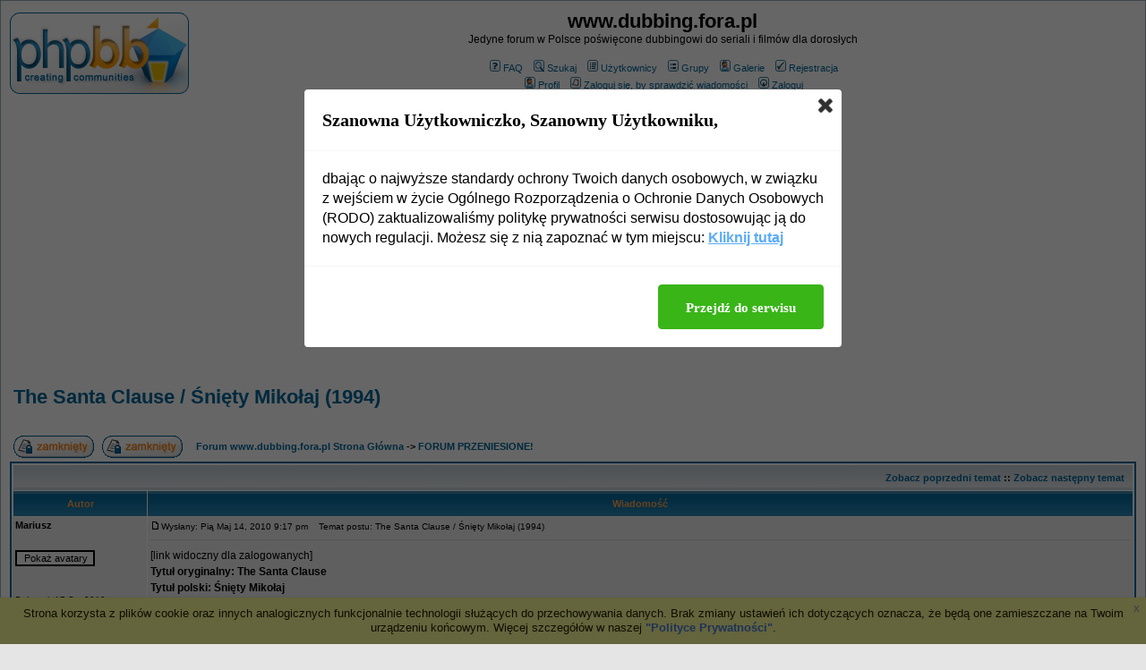

--- FILE ---
content_type: text/html
request_url: http://www.dubbing.fora.pl/forum-przeniesione,30/the-santa-clause-sniety-mikolaj-1994,423.html
body_size: 8696
content:
<!DOCTYPE HTML PUBLIC "-//W3C//DTD HTML 4.01 Transitional//EN">
<html dir="ltr">
<head>
<meta http-equiv="Content-Type" content="text/html; charset=iso-8859-2">
<title>The Santa Clause / Śnięty Mikołaj (1994) - www.dubbing.fora.pl</title>
<meta name="description" content="Jedyne forum w Polsce poświęcone dubbingowi do seriali i filmów dla dorosłych">
<meta name="keywords" content="dubbing, stary dubbing, aktorzy dubbingowi, filmy dubbingowane, seriale dubbingowane, zofia dybowska-aleksandrowicz">
<meta name="robots" content="INDEX,FOLLOW">
<meta name="revisit-after" content="2 days">
<script type="text/javascript" src="//www.fora.pl/content/pl/js/cookies-info.js"></script><script type="text/javascript" src="//code.jquery.com/jquery-1.12.4.min.js"></script><script type="text/javascript" src="//picsrv.fora.pl/cdn/tac-fora/pp-t-a-c.js?v2"></script>
<link rel="stylesheet" href="//picsrv.fora.pl/fora.css" type="text/css">
    			<link rel="stylesheet" href="//picsrv.fora.pl/cdn/tri/trizer-bnr.css" type="text/css">
    			<link rel="stylesheet" href="//picsrv.fora.pl/cdn/tri/assets-trizer/css/style.css">
    			
<link rel="shortcut icon" href="http://www.fora.pl/content/pl/gfx/favicon.ico">
<meta http-equiv="Content-Style-Type" content="text/css">
<!-- link rel="stylesheet" href="http://picsrv.fora.pl/subSilver/subSilver.css" type="text/css" -->
<style type="text/css">
<!--
/*
  The original subSilver Theme for phpBB version 2+
  Created by subBlue design
  http://www.subBlue.com

  NOTE: These CSS definitions are stored within the main page body so that you can use the phpBB2
  theme administration centre. When you have finalised your style you could cut the final CSS code
  and place it in an external file, deleting this section to save bandwidth.
*/

/* General page style. The scroll bar colours only visible in IE5.5+ */
body {
	background-color: #E5E5E5;
	scrollbar-face-color: #DEE3E7;
	scrollbar-highlight-color: #FFFFFF;
	scrollbar-shadow-color: #DEE3E7;
	scrollbar-3dlight-color: #D1D7DC;
	scrollbar-arrow-color:  #006699;
	scrollbar-track-color: #EFEFEF;
	scrollbar-darkshadow-color: #98AAB1;
}

/* General font families for common tags */
font,th,td,p { font-family: Verdana, Arial, Helvetica, sans-serif }
a:link,a:active,a:visited { color : #006699; }
a:hover		{ text-decoration: underline; color : #DD6900; }
hr	{ height: 0px; border: solid #D1D7DC 0px; border-top-width: 1px;}

/* This is the border line & background colour round the entire page */
.bodyline	{ background-color: #FFFFFF; border: 1px #98AAB1 solid; }

/* This is the outline round the main forum tables */
.forumline	{ background-color: #FFFFFF; border: 2px #006699 solid; }

/* Main table cell colours and backgrounds */
td.row1	{ background-color: #EFEFEF; }
td.row2	{ background-color: #DEE3E7; }
td.row3	{ background-color: #D1D7DC; }

/*
  This is for the table cell above the Topics, Post & Last posts on the index.php page
  By default this is the fading out gradiated silver background.
  However, you could replace this with a bitmap specific for each forum
*/
td.rowpic {
		background-color: #FFFFFF;
		background-image: url(http://picsrv.fora.pl/subSilver/images/cellpic2.jpg);
		background-repeat: repeat-y;
}

/* Header cells - the blue and silver gradient backgrounds */
th	{
	color: #FFA34F; font-size: 11px; font-weight : bold;
	background-color: #006699; height: 25px;
	background-image: url(http://picsrv.fora.pl/subSilver/images/cellpic3.gif);
}

td.cat,td.catHead,td.catSides,td.catLeft,td.catRight,td.catBottom {
			background-image: url(http://picsrv.fora.pl/subSilver/images/cellpic1.gif);
			background-color:#D1D7DC; border: #FFFFFF; border-style: solid; height: 28px;
}

/*
  Setting additional nice inner borders for the main table cells.
  The names indicate which sides the border will be on.
  Don't worry if you don't understand this, just ignore it :-)
*/
td.cat,td.catHead,td.catBottom {
	height: 29px;
	border-width: 0px 0px 0px 0px;
}
th.thHead,th.thSides,th.thTop,th.thLeft,th.thRight,th.thBottom,th.thCornerL,th.thCornerR {
	font-weight: bold; border: #FFFFFF; border-style: solid; height: 28px;
}
td.row3Right,td.spaceRow {
	background-color: #D1D7DC; border: #FFFFFF; border-style: solid;
}

th.thHead,td.catHead { font-size: 12px; border-width: 1px 1px 0px 1px; }
th.thSides,td.catSides,td.spaceRow	 { border-width: 0px 1px 0px 1px; }
th.thRight,td.catRight,td.row3Right	 { border-width: 0px 1px 0px 0px; }
th.thLeft,td.catLeft	  { border-width: 0px 0px 0px 1px; }
th.thBottom,td.catBottom  { border-width: 0px 1px 1px 1px; }
th.thTop	 { border-width: 1px 0px 0px 0px; }
th.thCornerL { border-width: 1px 0px 0px 1px; }
th.thCornerR { border-width: 1px 1px 0px 0px; }

/* The largest text used in the index page title and toptic title etc. */
.maintitle	{
	font-weight: bold; font-size: 22px; font-family: "Trebuchet MS",Verdana, Arial, Helvetica, sans-serif;
	text-decoration: none; line-height : 120%; color : #000000;
}

/* General text */
.gen { font-size : 12px; }
.genmed { font-size : 11px; }
.gensmall { font-size : 10px; }
.gen,.genmed,.gensmall { color : #000000; }
a.gen,a.genmed,a.gensmall { color: #006699; text-decoration: none; }
a.gen:hover,a.genmed:hover,a.gensmall:hover	{ color: #DD6900; text-decoration: underline; }

/* The register, login, search etc links at the top of the page */
.mainmenu		{ font-size : 11px; color : #000000 }
a.mainmenu		{ text-decoration: none; color : #006699;  }
a.mainmenu:hover{ text-decoration: underline; color : #DD6900; }

/* Forum category titles */
.cattitle		{ font-weight: bold; font-size: 12px ; letter-spacing: 1px; color : #006699}
a.cattitle		{ text-decoration: none; color : #006699; }
a.cattitle:hover{ text-decoration: underline; }

/* Forum title: Text and link to the forums used in: index.php */
.forumlink		{ font-weight: bold; font-size: 12px; color : #006699; }
a.forumlink 	{ text-decoration: none; color : #006699; }
a.forumlink:hover{ text-decoration: underline; color : #DD6900; }

/* Used for the navigation text, (Page 1,2,3 etc) and the navigation bar when in a forum */
.nav			{ font-weight: bold; font-size: 11px; color : #000000;}
a.nav			{ text-decoration: none; color : #006699; }
a.nav:hover		{ text-decoration: underline; }

/* titles for the topics: could specify viewed link colour too */
.topictitle,h1,h2	{ font-weight: bold; font-size: 11px; color : #000000; }
a.topictitle:link   { text-decoration: none; color : #006699; }
a.topictitle:visited { text-decoration: none; color : #5493B4; }
a.topictitle:hover	{ text-decoration: underline; color : #DD6900; }

/* Name of poster in viewmsg.php and viewtopic.php and other places */
.name			{ font-size : 11px; color : #000000;}

/* Location, number of posts, post date etc */
.postdetails		{ font-size : 10px; color : #000000; }

/* The content of the posts (body of text) */
.postbody { font-size : 12px; line-height: 18px}
a.postlink:link	{ text-decoration: none; color : #006699 }
a.postlink:visited { text-decoration: none; color : #5493B4; }
a.postlink:hover { text-decoration: underline; color : #DD6900}

/* Quote & Code blocks */
.code {
	font-family: Courier, 'Courier New', sans-serif; font-size: 11px; color: #006600;
	background-color: #FAFAFA; border: #D1D7DC; border-style: solid;
	border-left-width: 1px; border-top-width: 1px; border-right-width: 1px; border-bottom-width: 1px
}

.quote {
	font-family: Verdana, Arial, Helvetica, sans-serif; font-size: 11px; color: #444444; line-height: 125%;
	background-color: #FAFAFA; border: #D1D7DC; border-style: solid;
	border-left-width: 1px; border-top-width: 1px; border-right-width: 1px; border-bottom-width: 1px
}

/* Copyright and bottom info */
.copyright		{ font-size: 10px; font-family: Verdana, Arial, Helvetica, sans-serif; color: #444444; letter-spacing: -1px;}
a.copyright		{ color: #444444; text-decoration: none;}
a.copyright:hover { color: #000000; text-decoration: underline;}

/* Form elements */
input,textarea, select {
	color : #000000;
	font: normal 11px Verdana, Arial, Helvetica, sans-serif;
	border-color : #000000;
}

/* The text input fields background colour */
input.post, textarea.post, select {
	background-color : #FFFFFF;
}

input { text-indent : 2px; }

/* The buttons used for bbCode styling in message post */
input.button {
	background-color : #EFEFEF;
	color : #000000;
	font-size: 11px; font-family: Verdana, Arial, Helvetica, sans-serif;
}

/* The main submit button option */
input.mainoption {
	background-color : #FAFAFA;
	font-weight : bold;
}

/* None-bold submit button */
input.liteoption {
	background-color : #FAFAFA;
	font-weight : normal;
}

/* This is the line in the posting page which shows the rollover
  help line. This is actually a text box, but if set to be the same
  colour as the background no one will know ;)
*/
.helpline { background-color: #DEE3E7; border-style: none; }

/* Import the fancy styles for IE only (NS4.x doesn't use the @import function) */
@import url("http://picsrv.fora.pl/subSilver/formIE.css");
-->
</style>
</head>
<body bgcolor="#E5E5E5" text="#000000" link="#006699" vlink="#5493B4">

<a name="top"></a>

<table width="100%" cellspacing="0" cellpadding="10" border="0" align="center">
	<tr>
		<td class="bodyline"><table width="100%" cellspacing="0" cellpadding="0" border="0">
			<tr>
				<td><a href="http://www.dubbing.fora.pl/"><img src="http://picsrv.fora.pl/subSilver/images/logo_phpBB.gif" border="0" alt="Forum www.dubbing.fora.pl Strona Główna" vspace="1" /></a></td>
				<td align="center" width="100%" valign="middle"><span class="maintitle">www.dubbing.fora.pl</span><br /><span class="gen">Jedyne forum w Polsce poświęcone dubbingowi do seriali i filmów dla dorosłych<br />&nbsp; </span>
				<table cellspacing="0" cellpadding="2" border="0">
					<tr>
						<td align="center" valign="top" nowrap="nowrap"><span class="mainmenu">&nbsp;<a href="http://www.dubbing.fora.pl/faq.php" class="mainmenu"><img src="http://picsrv.fora.pl/subSilver/images/icon_mini_faq.gif" width="12" height="13" border="0" alt="FAQ" hspace="3" />FAQ</a>&nbsp; &nbsp;<a href="http://www.dubbing.fora.pl/search.php" class="mainmenu"><img src="http://picsrv.fora.pl/subSilver/images/icon_mini_search.gif" width="12" height="13" border="0" alt="Szukaj" hspace="3" />Szukaj</a>&nbsp; &nbsp;<a href="http://www.dubbing.fora.pl/memberlist.php" class="mainmenu"><img src="http://picsrv.fora.pl/subSilver/images/icon_mini_members.gif" width="12" height="13" border="0" alt="Użytkownicy" hspace="3" />Użytkownicy</a>&nbsp; &nbsp;<a href="http://www.dubbing.fora.pl/groupcp.php" class="mainmenu"><img src="http://picsrv.fora.pl/subSilver/images/icon_mini_groups.gif" width="12" height="13" border="0" alt="Grupy" hspace="3" />Grupy</a>&nbsp; &nbsp;<a href="http://www.dubbing.fora.pl/viewgallery.php" class="mainmenu"><img src="http://picsrv.fora.pl/subSilver/images/icon_mini_profile.gif" width="12" height="13" border="0" alt="Galerie" hspace="3" />Galerie</a>&nbsp;
						&nbsp;<a href="http://www.dubbing.fora.pl/profile.php?mode=register" class="mainmenu"><img src="http://picsrv.fora.pl/subSilver/images/icon_mini_register.gif" width="12" height="13" border="0" alt="Rejestracja" hspace="3" />Rejestracja</a>&nbsp;
						</span>	</td>
					</tr>
					<tr>
						<td height="25" align="center" valign="top" nowrap="nowrap"><span class="mainmenu">&nbsp;<a href="http://www.dubbing.fora.pl/profile.php?mode=editprofile" class="mainmenu"><img src="http://picsrv.fora.pl/subSilver/images/icon_mini_profile.gif" width="12" height="13" border="0" alt="Profil" hspace="3" />Profil</a>&nbsp; &nbsp;<a href="http://www.dubbing.fora.pl/privmsg.php?folder=inbox" class="mainmenu"><img src="http://picsrv.fora.pl/subSilver/images/icon_mini_message.gif" width="12" height="13" border="0" alt="Zaloguj się, by sprawdzić wiadomości" hspace="3" />Zaloguj się, by sprawdzić wiadomości</a>&nbsp; &nbsp;<a href="http://www.dubbing.fora.pl/login.php" class="mainmenu"><img src="http://picsrv.fora.pl/subSilver/images/icon_mini_login.gif" width="12" height="13" border="0" alt="Zaloguj" hspace="3" />Zaloguj</a>&nbsp;</span></td>
					</tr>
				</table></td>
			</tr>
		</table>

		<br />
<div align="center"><script async src="//pagead2.googlesyndication.com/pagead/js/adsbygoogle.js"></script>
<!-- op02-Fora.pl_970x250_bill -->
<ins class="adsbygoogle"
style="display:inline-block;width:970px;height:300px"
data-ad-client="ca-pub-5512390705137507"
data-ad-slot="2851809869/5805225629"></ins>
<script>
(adsbygoogle = window.adsbygoogle || []).push({});
</script></div>

<table width="100%" cellspacing="2" cellpadding="2" border="0">
  <tr>
	<td align="left" valign="bottom" colspan="2"><a class="maintitle" href="http://www.dubbing.fora.pl/forum-przeniesione,30/the-santa-clause-sniety-mikolaj-1994,423.html">The Santa Clause / Śnięty Mikołaj (1994)</a><br />
	  <span class="gensmall"><b></b><br />
	  &nbsp; </span></td>
  </tr>
</table>

<table width="100%" cellspacing="2" cellpadding="2" border="0">
  <tr>
	<td align="left" valign="bottom" nowrap="nowrap"><span class="nav"><a href="http://www.dubbing.fora.pl/posting.php?mode=newtopic&amp;f=30"><img src="http://picsrv.fora.pl/subSilver/images/lang_polish/reply-locked.gif" border="0" alt="To forum jest zablokowane, nie możesz pisać dodawać ani zmieniać na nim czegokolwiek" align="middle" /></a>&nbsp;&nbsp;&nbsp;<a href="http://www.dubbing.fora.pl/posting.php?mode=reply&amp;t=423"><img src="http://picsrv.fora.pl/subSilver/images/lang_polish/reply-locked.gif" border="0" alt="Ten temat jest zablokowany bez możliwości zmiany postów lub pisania odpowiedzi" align="middle" /></a></span></td>
	<td align="left" valign="middle" width="100%"><span class="nav">&nbsp;&nbsp;&nbsp;<a href="http://www.dubbing.fora.pl/" class="nav">Forum www.dubbing.fora.pl Strona Główna</a>
	  -> <a href="http://www.dubbing.fora.pl/forum-przeniesione,30/" class="nav">FORUM PRZENIESIONE!</a></span></td>
  </tr>
</table>



<table class="forumline" width="100%" cellspacing="1" cellpadding="3" border="0">
	<tr align="right">
		<td class="catHead" colspan="2" height="28"><span class="nav"><a href="http://www.dubbing.fora.pl/forum-przeniesione,30/jan-pawel-ii-nie-lekajcie-sie-2005,419.html" class="nav">Zobacz poprzedni temat</a> :: <a href="http://www.dubbing.fora.pl/forum-przeniesione,30/gwiezdne-wojny-czesc-ii-atak-klonow-2002,214.html" class="nav">Zobacz następny temat</a> &nbsp;</span></td>
	</tr>
	
	<tr>
		<th class="thLeft" width="150" height="26" nowrap="nowrap">Autor</th>
		<th class="thRight" nowrap="nowrap">Wiadomość</th>
	</tr>


    <script type="text/javascript">
        if( typeof postCount == 'undefined' ) {
            var postCount = 0;
        }
        postCount++;
    </script>

	<tr>
		<td width="150" align="left" valign="top" class="row1">
		  <span class="name"><a name="3355"></a><b>Mariusz</b></span><br />
		  <span class="postdetails">
		      <br />
		      <form action="http://www.dubbing.fora.pl/profile.php" enctype="multipart/form-data" method="post"><input type="hidden" name="mode" value="editprofile" /><input type="hidden" name="reload" value="1" /><input type="hidden" name="user_id" value="-1" /><br><input type="submit" name="avatargallery" value="Pokaż avatary" class="liteoption" /></form><br /><br />
		      Dołączył: 17 Sty 2010<br />
		      Posty: 16<br />
		      Przeczytał: 0 tematów<br /><br />Ostrzeżeń: <a href="http://www.dubbing.fora.pl/notice.php?m=show_w&u=165" title="pokaż historię">0/5</a><br />
		  </span>
		  <br />
		  
        </td>
		<td class="row1" width="100%" height="28" valign="top">
		  <table width="100%" border="0" cellspacing="0" cellpadding="0">
			<tr>
				<td width="100%"><a href="http://www.dubbing.fora.pl/forum-przeniesione,30/the-santa-clause-sniety-mikolaj-1994,423.html#3355"><img src="http://picsrv.fora.pl/subSilver/images/icon_minipost.gif" width="12" height="9" alt="Post" title="Post" border="0" /></a><span class="postdetails">Wysłany: Pią Maj 14, 2010 9:17 pm<span class="gen">&nbsp;</span>&nbsp; &nbsp;Temat postu: The Santa Clause / Śnięty Mikołaj (1994)</span></td>
				<td valign="top" nowrap="nowrap">   </td>
			</tr>
			<tr>
				<td colspan="2"><hr /></td>
			</tr>
			<tr>
				<td colspan="2">
				    <span style="display: block; width: 340px; float: right;"><!-- _ads2 : inside-1-post --></span>
				    <span class="postbody">[link widoczny dla zalogowanych]
<br />
<span style="font-weight: bold">Tytuł oryginalny: The Santa Clause
<br />
Tytuł polski: Śnięty Mikołaj
<br />
Produkcja: USA 
<br />
Rok: 1994 
<br />
Gatunek: Komedia 
<br />
Reżyseria: John Pasquin
<br />
Scenariusz: Leo Benvenuti, Steve Rudnick</span>
<br />

<br />
Scott Calvin, rozwodnik ciężko pracuje, ale lubi to, więc nie ma czasu by choćby od święta zająć się swoim synem. A nawet jak ma z nim spędzić Święta Bożego Narodzenia, to jest to bardziej nieszczęście dla nich obu, niż przyjemność, gdyż nie jest w stanie znaleźć z synem wspólnego języka. Charlie ma ojca za sztywnika i wapniaka. Na dodatek Scott podczas Świąt przypadkiem nakrywa Świętego Mikołaja, który przez niego ma cieżki wypadek. Charlie namawia swojego tatę, aby ten zastąpił Mikołaja, by nie zawieść milionów dzieci na całym świecie ... 
<br />

<br />
<span style="font-weight: bold">autor:</span> (brak) 
<br />

<br />
<span style="font-weight: bold">źródło:</span> <span style="font-style: italic">filmweb</span> 
<br />

<br />
<span style="font-weight: bold">Obsada:</span> 
<br />
Scott Calvin/Santa Claus - <span style="font-weight: bold">Tim Allen</span>
<br />
Dr. Neil Miller - <span style="font-weight: bold">Judge Reinhold</span>
<br />
Laura Miller - <span style="font-weight: bold">Wendy Crewson</span>
<br />
Charlie Calvin - <span style="font-weight: bold">Eric Lloyd</span>
<br />
Bernard the Head Elf - <span style="font-weight: bold">David Krumholtz</span>
<br />
Detective Nunzio - <span style="font-weight: bold">Larry Brandenburg</span>
<br />
Miss Daniels - <span style="font-weight: bold">Mary Gross</span>
<br />
Judy the Elf - <span style="font-weight: bold">Paige Tamada</span>
<br />
Mr. Whittle - <span style="font-weight: bold">Peter Boyle</span>
<br />
Renifery (głos) - <span style="font-weight: bold">Kerrigan Mahan, Frank Welker</span>
<br />

<br />
Pierwsze pojawienie się polskiej wersji dubbingowej: <span style="font-weight: bold">Kino</span> 
<br />
Wersja polska: <span style="font-weight: bold">Studio Sonica</span> 
<br />
Reżyseria: <span style="font-weight: bold">Ewa Złotowska</span> 
<br />
Dialogi: <span style="font-weight: bold">Maria Etienne</span>
<br />
Dźwięk: <span style="font-weight: bold">Jerzy Januszewski</span>
<br />
Montaż: <span style="font-weight: bold">Jacek Osławski </span>
<br />
Kierownik produkcji: <span style="font-weight: bold">Marzena Wiśniewska</span>
<br />

<br />
<span style="font-weight: bold">Obsada wersji polskiej:</span> 
<br />
Scott Calvin/Święty Mikołaj - <span style="font-weight: bold">Krzysztof Kołbasiuk</span> 
<br />
Dr. Neil Miller - <span style="font-weight: bold">January Brunov</span>
<br />
Laura Miller - <span style="font-weight: bold">Karina Szafrańska</span>
<br />
Charlie Calvin - <span style="font-weight: bold">Jacek Wolszczak</span>
<br />
<span style="font-weight: bold">i inni</span> 
<br />

<br />
<span style="font-weight: bold">źródło:</span> <span style="font-style: italic">na podstawie nagrania z polskim dubbingiem</span></span>
				    <span class="gensmall"><br /><br />Post został pochwalony 0 razy<br /><br />Ostatnio zmieniony przez Mariusz dnia Pią Maj 14, 2010 9:19 pm, w całości zmieniany 1 raz</span>
				</td>
			</tr>
		</table></td>
	</tr>
	<tr>
		<td class="row1" width="150" align="left" valign="middle"><span class="nav"><a href="#top" class="nav">Powrót do góry</a></span></td>
		<td class="row1" width="100%" height="28" valign="bottom" nowrap="nowrap"><table cellspacing="0" cellpadding="0" border="0" height="18" width="18">
			<tr>
				<td valign="middle" nowrap="nowrap"><a href="http://www.dubbing.fora.pl/profile.php?mode=viewprofile&amp;u=165"><img src="http://picsrv.fora.pl/subSilver/images/lang_polish/icon_profile.gif" alt="Zobacz profil autora" title="Zobacz profil autora" border="0" /></a>       <script language="JavaScript" type="text/javascript"><!--

	if ( navigator.userAgent.toLowerCase().indexOf('mozilla') != -1 && navigator.userAgent.indexOf('5.') == -1 && navigator.userAgent.indexOf('6.') == -1 )
		document.write(' ');
	else
		document.write('</td><td>&nbsp;</td><td valign="top" nowrap="nowrap"><div style="position:relative"><div style="position:absolute"></div><div style="position:absolute;left:3px;top:-1px"></div></div>');

				//--></script><noscript></noscript></td>
			</tr>
		</table></td>
	</tr>
	<tr>
		<td class="spaceRow" colspan="2" height="1"><img src="http://picsrv.fora.pl/subSilver/images/spacer.gif" alt="" width="1" height="1" /></td>
	</tr>

	   <tr><td class="spaceRow" colspan="2" align="center">
       </td></tr>
       <tr><td class="spaceRow" colspan="2" height="1"><img src="http://picsrv.fora.pl/subSilver/images/spacer.gif" alt="" width="1" height="1" /></td></tr>
    
	<tr align="center">
		<td class="catBottom" colspan="2" height="28"><table cellspacing="0" cellpadding="0" border="0">
			<tr><form method="post" action="http://www.dubbing.fora.pl/forum-przeniesione,30/the-santa-clause-sniety-mikolaj-1994,423.html">
				<td align="center"><span class="gensmall">Wyświetl posty z ostatnich: <select name="postdays"><option value="0" selected="selected">Wszystkie Posty</option><option value="1">1 Dzień</option><option value="7">7 Dni</option><option value="14">2 Tygodnie</option><option value="30">1 Miesiąc</option><option value="90">3 Miesiące</option><option value="180">6 Miesięcy</option><option value="364">1 Rok</option></select>&nbsp;<select name="postorder"><option value="asc" selected="selected">Najpierw Starsze</option><option value="desc">Najpierw Nowsze</option></select>&nbsp;<input type="submit" value="Idź" class="liteoption" name="submit" /></span></td>
			</form></tr>
		</table></td>
	</tr>
</table>

<table width="100%" cellspacing="2" cellpadding="2" border="0" align="center">
  <tr>
	<td align="left" valign="middle" nowrap="nowrap"><span class="nav"><a href="http://www.dubbing.fora.pl/posting.php?mode=newtopic&amp;f=30"><img src="http://picsrv.fora.pl/subSilver/images/lang_polish/reply-locked.gif" border="0" alt="To forum jest zablokowane, nie możesz pisać dodawać ani zmieniać na nim czegokolwiek" align="middle" /></a>&nbsp;&nbsp;&nbsp;<a href="http://www.dubbing.fora.pl/posting.php?mode=reply&amp;t=423"><img src="http://picsrv.fora.pl/subSilver/images/lang_polish/reply-locked.gif" border="0" alt="Ten temat jest zablokowany bez możliwości zmiany postów lub pisania odpowiedzi" align="middle" /></a></span></td>
	<td align="left" valign="middle" width="100%"><span class="nav">&nbsp;&nbsp;&nbsp;<a href="http://www.dubbing.fora.pl/" class="nav">Forum www.dubbing.fora.pl Strona Główna</a>
	  -> <a href="http://www.dubbing.fora.pl/forum-przeniesione,30/" class="nav">FORUM PRZENIESIONE!</a></span></td>
	<td align="right" valign="top" nowrap="nowrap"><span class="gensmall">Wszystkie czasy w strefie CET (Europa)</span><br /><span class="nav"></span>
	  </td>
  </tr>
  <tr>
	<td align="left" colspan="3"><span class="nav">Strona <b>1</b> z <b>1</b></span></td>
  </tr>
</table>




<table width="100%" cellspacing="2" border="0" align="center">
  <tr>
	<td width="40%" valign="top" nowrap="nowrap" align="left"><span class="gensmall"></span><br />
	  &nbsp;<br />
	  </td>
	<td align="right" valign="top" nowrap="nowrap">
<form method="get" name="jumpbox" action="http://www.dubbing.fora.pl/viewforum.php" onSubmit="if(document.jumpbox.f.value == -1){return false;}"><table cellspacing="0" cellpadding="0" border="0">
	<tr>
		<td nowrap="nowrap"><span class="gensmall">Skocz do:&nbsp;<select name="f" onchange="if(this.options[this.selectedIndex].value != -1){ forms['jumpbox'].submit() }"><option value="-1">Wybierz forum</option><option value="-1">&nbsp;</option><option value="-1">WAŻNE</option><option value="-1">----------------</option><option value="34">Informacje</option><option value="-1">&nbsp;</option><option value="-1">Filmy</option><option value="-1">----------------</option><option value="30"selected="selected">FORUM PRZENIESIONE!</option><option value="8">FORUM PRZENIESIONE!</option><option value="-1">&nbsp;</option><option value="-1">Seriale telewizyjne i Teatr Telewizji </option><option value="-1">----------------</option><option value="6">FORUM PRZENIESIONE!</option><option value="7">FORUM PRZENIESIONE!</option><option value="-1">&nbsp;</option><option value="-1">Tworzenie dubbingu</option><option value="-1">----------------</option><option value="9">FORUM PRZENIESIONE!</option><option value="10">FORUM PRZENIESIONE!</option><option value="16">FORUM PRZENIESIONE!</option><option value="14">FORUM PRZENIESIONE!</option><option value="-1">&nbsp;</option><option value="-1">Prasa</option><option value="-1">----------------</option><option value="23">FORUM PRZENIESIONE!</option><option value="35">Reklama</option><option value="-1">&nbsp;</option><option value="-1">Historia polskiego dubbingu</option><option value="-1">----------------</option><option value="22">Do 1945</option><option value="18">1949-59</option><option value="19">1960-69</option><option value="20">1970-79</option><option value="21">1980-89</option><option value="27">Reżyserzy: indeks</option><option value="29">Aktorzy: indeks</option><option value="32">Filmy: indeks</option><option value="-1">&nbsp;</option><option value="-1">Forum</option><option value="-1">----------------</option><option value="12">Regulamin</option></select><input type="hidden" name="sid" value="0646db6f922556da389c3206795147e4" />&nbsp;<input type="submit" value="Idź" class="liteoption" /></span></td>
	</tr>
</table></form>

<span class="gensmall"><b>Możesz</b> pisać nowe tematy<br /><b>Możesz</b> odpowiadać w tematach<br /><b>Nie możesz</b> zmieniać swoich postów<br /><b>Nie możesz</b> usuwać swoich postów<br /><b>Nie możesz</b> głosować w ankietach<br /></span></td>
  </tr>
</table>


<script type="text/javascript" src="http://fora.pl/konkurs/mootools.js"></script><script type="text/javascript" src="http://fora.pl/konkurs/ggn_view_forum_with_radio.js"></script><div align="center"><span class="copyright"><br />
<!--
 	We request you retain the full copyright notice below including the link to www.phpbb.com.
 	This not only gives respect to the large amount of time given freely by the developers
 	but also helps build interest, traffic and use of phpBB 2.0. If you cannot (for good
 	reason) retain the full copyright we request you at least leave in place the
 	Powered by phpBB line, with phpBB linked to www.phpbb.com. If you refuse
 	to include even this then support on our forums may be affected.

 	The phpBB Group : 2002
// -->
<a href="http://www.fora.pl/" target="_blank" class="copyright">fora.pl</a> - załóż własne forum dyskusyjne za darmo<br>
Powered by <a href="http://www.phpbb.com/" target="_phpbb" class="copyright">phpBB</a> &copy; 2001, 2005 phpBB Group<br/></span></div>
<div align="right"><a href="http://www.fora.pl/?file=byelaw" target="_blank" class="copyright">Regulamin</a></div><div class="f__footer__shortcuts"><span class="shortcuts-title">Na skr&oacute;ty:</span><a href="http://www.dubbing.fora.pl/mapa-strony,c,13.html" class="shortcuts-link">WAŻNE</a><a href="http://www.dubbing.fora.pl/mapa-strony,c,2.html" class="shortcuts-link">Filmy</a><a href="http://www.dubbing.fora.pl/mapa-strony,c,8.html" class="shortcuts-link">Seriale telewizyjne i Teatr Telewizji </a><a href="http://www.dubbing.fora.pl/mapa-strony,c,9.html" class="shortcuts-link">Tworzenie dubbingu</a><a href="http://www.dubbing.fora.pl/mapa-strony,c,12.html" class="shortcuts-link">Prasa</a><a href="http://www.dubbing.fora.pl/mapa-strony,c,11.html" class="shortcuts-link">Historia polskiego dubbingu</a><a href="http://www.dubbing.fora.pl/mapa-strony,c,10.html" class="shortcuts-link">Forum</a><a href="http://www.dubbing.fora.pl/mapa-strony,f,14.html" class="shortcuts-link">FORUM PRZENIESIONE!</a><a href="http://www.dubbing.fora.pl/mapa-strony,f,30.html" class="shortcuts-link">FORUM PRZENIESIONE!</a><a href="http://www.dubbing.fora.pl/mapa-strony,f,6.html" class="shortcuts-link">FORUM PRZENIESIONE!</a><a href="http://www.dubbing.fora.pl/mapa-strony,f,16.html" class="shortcuts-link">FORUM PRZENIESIONE!</a><a href="http://www.dubbing.fora.pl/mapa-strony,f,8.html" class="shortcuts-link">FORUM PRZENIESIONE!</a><a href="http://www.dubbing.fora.pl/mapa-strony,f,23.html" class="shortcuts-link">FORUM PRZENIESIONE!</a><a href="http://www.dubbing.fora.pl/mapa-strony,f,21.html" class="shortcuts-link">1980-89</a><a href="http://www.dubbing.fora.pl/mapa-strony,f,9.html" class="shortcuts-link">FORUM PRZENIESIONE!</a><a href="http://www.dubbing.fora.pl/mapa-strony,f,20.html" class="shortcuts-link">1970-79</a><a href="http://www.dubbing.fora.pl/mapa-strony,f,19.html" class="shortcuts-link">1960-69</a><a href="http://www.dubbing.fora.pl/mapa-strony,f,22.html" class="shortcuts-link">Do 1945</a><a href="http://www.dubbing.fora.pl/mapa-strony,f,34.html" class="shortcuts-link">Informacje</a><a href="http://www.dubbing.fora.pl/mapa-strony,f,18.html" class="shortcuts-link">1949-59</a><a href="http://www.dubbing.fora.pl/mapa-strony,f,29.html" class="shortcuts-link">Aktorzy: indeks</a><a href="http://www.dubbing.fora.pl/mapa-strony,f,10.html" class="shortcuts-link">FORUM PRZENIESIONE!</a><a href="http://www.dubbing.fora.pl/mapa-strony,f,7.html" class="shortcuts-link">FORUM PRZENIESIONE!</a><a href="http://www.dubbing.fora.pl/mapa-strony,f,12.html" class="shortcuts-link">Regulamin</a><a href="http://www.dubbing.fora.pl/mapa-strony,f,27.html" class="shortcuts-link">Reżyserzy: indeks</a><a href="http://www.dubbing.fora.pl/mapa-strony,f,32.html" class="shortcuts-link">Filmy: indeks</a><a href="http://www.dubbing.fora.pl/mapa-strony,f,35.html" class="shortcuts-link">Reklama</a></div>
             </td>
        </tr>
</table>
<!-- google_ad_section_end -->

        <script>
          (function(i,s,o,g,r,a,m){i['GoogleAnalyticsObject']=r;i[r]=i[r]||function(){
          (i[r].q=i[r].q||[]).push(arguments)},i[r].l=1*new Date();a=s.createElement(o),
          m=s.getElementsByTagName(o)[0];a.async=1;a.src=g;m.parentNode.insertBefore(a,m)
          })(window,document,'script','https://www.google-analytics.com/analytics.js','ga');
        
          ga('create', 'UA-80176154-1', 'auto');
          ga('send', 'pageview');
        
        </script>

<!-- Google tag (gtag.js) -->
<script async src="https://www.googletagmanager.com/gtag/js?id=G-R41PJ607BY"></script>
<script>
window.dataLayer = window.dataLayer || [];

function gtag() {
 dataLayer.push(arguments);
}
gtag('js', new Date());

gtag('config', 'G-R41PJ607BY');
</script>

</body>
</html>

